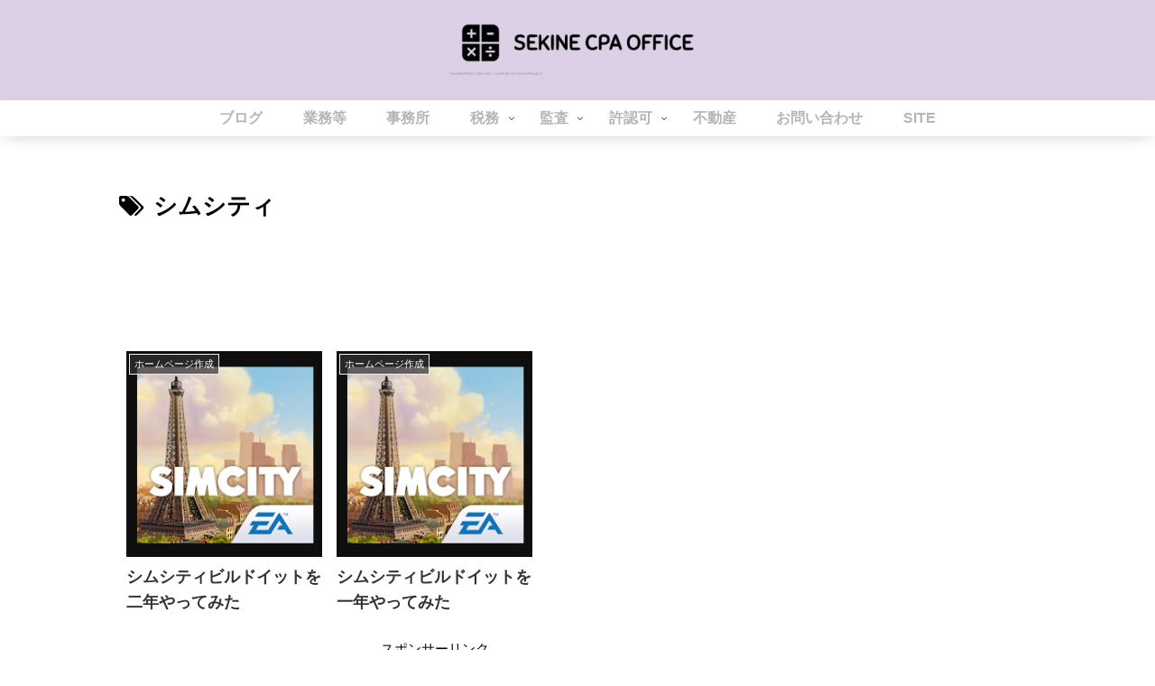

--- FILE ---
content_type: text/html; charset=utf-8
request_url: https://www.google.com/recaptcha/api2/aframe
body_size: 265
content:
<!DOCTYPE HTML><html><head><meta http-equiv="content-type" content="text/html; charset=UTF-8"></head><body><script nonce="XOfmMnderyo5vwD0LHqYaA">/** Anti-fraud and anti-abuse applications only. See google.com/recaptcha */ try{var clients={'sodar':'https://pagead2.googlesyndication.com/pagead/sodar?'};window.addEventListener("message",function(a){try{if(a.source===window.parent){var b=JSON.parse(a.data);var c=clients[b['id']];if(c){var d=document.createElement('img');d.src=c+b['params']+'&rc='+(localStorage.getItem("rc::a")?sessionStorage.getItem("rc::b"):"");window.document.body.appendChild(d);sessionStorage.setItem("rc::e",parseInt(sessionStorage.getItem("rc::e")||0)+1);localStorage.setItem("rc::h",'1768587554220');}}}catch(b){}});window.parent.postMessage("_grecaptcha_ready", "*");}catch(b){}</script></body></html>